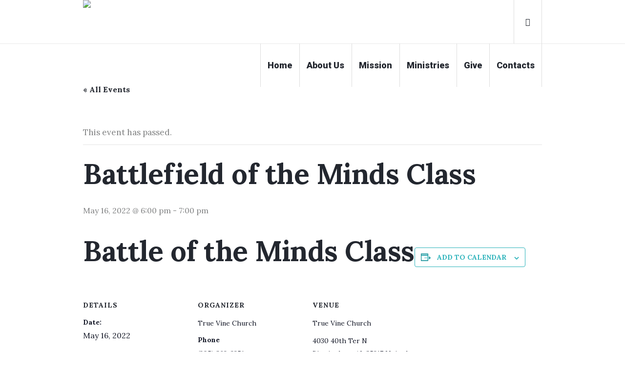

--- FILE ---
content_type: text/html; charset=UTF-8
request_url: https://truevineoutreach.org/event/battlefield-of-the-minds-class-59/
body_size: 19164
content:
<!DOCTYPE html>
<html lang="en-US" class="cmsmasters_html">
<head>
<meta charset="UTF-8" />
<meta name="viewport" content="width=device-width, initial-scale=1, maximum-scale=1" />
<meta name="format-detection" content="telephone=no" />
<link rel="profile" href="//gmpg.org/xfn/11" />
<link rel="pingback" href="https://truevineoutreach.org/xmlrpc.php" />
<title>Events for January 2026 &#8211; True Vine Evangelical Outreach Ministry</title>
<link rel='stylesheet' id='tribe-events-views-v2-bootstrap-datepicker-styles-css' href='https://truevineoutreach.org/wp-content/plugins/the-events-calendar/vendor/bootstrap-datepicker/css/bootstrap-datepicker.standalone.min.css?ver=6.15.14' type='text/css' media='all' />
<link rel='stylesheet' id='tec-variables-skeleton-css' href='https://truevineoutreach.org/wp-content/plugins/the-events-calendar/common/build/css/variables-skeleton.css?ver=6.10.1' type='text/css' media='all' />
<link rel='stylesheet' id='tribe-common-skeleton-style-css' href='https://truevineoutreach.org/wp-content/plugins/the-events-calendar/common/build/css/common-skeleton.css?ver=6.10.1' type='text/css' media='all' />
<link rel='stylesheet' id='tribe-tooltipster-css-css' href='https://truevineoutreach.org/wp-content/plugins/the-events-calendar/common/vendor/tooltipster/tooltipster.bundle.min.css?ver=6.10.1' type='text/css' media='all' />
<link rel='stylesheet' id='tribe-events-views-v2-skeleton-css' href='https://truevineoutreach.org/wp-content/plugins/the-events-calendar/build/css/views-skeleton.css?ver=6.15.14' type='text/css' media='all' />
<link rel='stylesheet' id='tec-variables-full-css' href='https://truevineoutreach.org/wp-content/plugins/the-events-calendar/common/build/css/variables-full.css?ver=6.10.1' type='text/css' media='all' />
<link rel='stylesheet' id='tribe-common-full-style-css' href='https://truevineoutreach.org/wp-content/plugins/the-events-calendar/common/build/css/common-full.css?ver=6.10.1' type='text/css' media='all' />
<link rel='stylesheet' id='tribe-events-views-v2-full-css' href='https://truevineoutreach.org/wp-content/plugins/the-events-calendar/build/css/views-full.css?ver=6.15.14' type='text/css' media='all' />
<link rel='stylesheet' id='tribe-events-views-v2-print-css' href='https://truevineoutreach.org/wp-content/plugins/the-events-calendar/build/css/views-print.css?ver=6.15.14' type='text/css' media='print' />
<meta name='robots' content='max-image-preview:large' />
<link rel='dns-prefetch' href='//fonts.googleapis.com' />
<link rel="alternate" type="application/rss+xml" title="True Vine Evangelical Outreach Ministry &raquo; Feed" href="https://truevineoutreach.org/feed/" />
<link rel="alternate" type="application/rss+xml" title="True Vine Evangelical Outreach Ministry &raquo; Comments Feed" href="https://truevineoutreach.org/comments/feed/" />
<link rel="alternate" type="text/calendar" title="True Vine Evangelical Outreach Ministry &raquo; iCal Feed" href="https://truevineoutreach.org/events/?ical=1" />
<link rel="alternate" title="oEmbed (JSON)" type="application/json+oembed" href="https://truevineoutreach.org/wp-json/oembed/1.0/embed?url=https%3A%2F%2Ftruevineoutreach.org%2Fevent%2Fbattlefield-of-the-minds-class-59%2F" />
<link rel="alternate" title="oEmbed (XML)" type="text/xml+oembed" href="https://truevineoutreach.org/wp-json/oembed/1.0/embed?url=https%3A%2F%2Ftruevineoutreach.org%2Fevent%2Fbattlefield-of-the-minds-class-59%2F&#038;format=xml" />
<style type="text/css">
.hasCountdown{text-shadow:transparent 0 1px 1px;overflow:hidden;padding:5px}
.countdown_rtl{direction:rtl}
.countdown_holding span{background-color:#ccc}
.countdown_row{clear:both;width:100%;text-align:center}
.countdown_show1 .countdown_section{width:98%}
.countdown_show2 .countdown_section{width:48%}
.countdown_show3 .countdown_section{width:32.5%}
.countdown_show4 .countdown_section{width:24.5%}
.countdown_show5 .countdown_section{width:19.5%}
.countdown_show6 .countdown_section{width:16.25%}
.countdown_show7 .countdown_section{width:14%}
.countdown_section{display:block;float:left;font-size:75%;text-align:center;margin:3px 0}
.countdown_amount{font-size:200%}
.countdown_descr{display:block;width:100%}
a.countdown_infolink{display:block;border-radius:10px;width:14px;height:13px;float:right;font-size:9px;line-height:13px;font-weight:700;text-align:center;position:relative;top:-15px;border:1px solid}
#countdown-preview{padding:10px}
</style>
<style id='wp-img-auto-sizes-contain-inline-css' type='text/css'>
img:is([sizes=auto i],[sizes^="auto," i]){contain-intrinsic-size:3000px 1500px}
/*# sourceURL=wp-img-auto-sizes-contain-inline-css */
</style>
<link rel='stylesheet' id='tribe-events-v2-single-skeleton-css' href='https://truevineoutreach.org/wp-content/plugins/the-events-calendar/build/css/tribe-events-single-skeleton.css?ver=6.15.14' type='text/css' media='all' />
<link rel='stylesheet' id='tribe-events-v2-single-skeleton-full-css' href='https://truevineoutreach.org/wp-content/plugins/the-events-calendar/build/css/tribe-events-single-full.css?ver=6.15.14' type='text/css' media='all' />
<style id='wp-emoji-styles-inline-css' type='text/css'>

	img.wp-smiley, img.emoji {
		display: inline !important;
		border: none !important;
		box-shadow: none !important;
		height: 1em !important;
		width: 1em !important;
		margin: 0 0.07em !important;
		vertical-align: -0.1em !important;
		background: none !important;
		padding: 0 !important;
	}
/*# sourceURL=wp-emoji-styles-inline-css */
</style>
<link rel='stylesheet' id='wp-block-library-css' href='https://truevineoutreach.org/wp-includes/css/dist/block-library/style.min.css?ver=6.9' type='text/css' media='all' />
<style id='global-styles-inline-css' type='text/css'>
:root{--wp--preset--aspect-ratio--square: 1;--wp--preset--aspect-ratio--4-3: 4/3;--wp--preset--aspect-ratio--3-4: 3/4;--wp--preset--aspect-ratio--3-2: 3/2;--wp--preset--aspect-ratio--2-3: 2/3;--wp--preset--aspect-ratio--16-9: 16/9;--wp--preset--aspect-ratio--9-16: 9/16;--wp--preset--color--black: #000000;--wp--preset--color--cyan-bluish-gray: #abb8c3;--wp--preset--color--white: #ffffff;--wp--preset--color--pale-pink: #f78da7;--wp--preset--color--vivid-red: #cf2e2e;--wp--preset--color--luminous-vivid-orange: #ff6900;--wp--preset--color--luminous-vivid-amber: #fcb900;--wp--preset--color--light-green-cyan: #7bdcb5;--wp--preset--color--vivid-green-cyan: #00d084;--wp--preset--color--pale-cyan-blue: #8ed1fc;--wp--preset--color--vivid-cyan-blue: #0693e3;--wp--preset--color--vivid-purple: #9b51e0;--wp--preset--color--color-1: #000000;--wp--preset--color--color-2: #ffffff;--wp--preset--color--color-3: #7f8081;--wp--preset--color--color-4: #2db3bb;--wp--preset--color--color-5: #b6b6b6;--wp--preset--color--color-6: #23272f;--wp--preset--color--color-7: #f6f6f6;--wp--preset--color--color-8: #eaeaea;--wp--preset--gradient--vivid-cyan-blue-to-vivid-purple: linear-gradient(135deg,rgb(6,147,227) 0%,rgb(155,81,224) 100%);--wp--preset--gradient--light-green-cyan-to-vivid-green-cyan: linear-gradient(135deg,rgb(122,220,180) 0%,rgb(0,208,130) 100%);--wp--preset--gradient--luminous-vivid-amber-to-luminous-vivid-orange: linear-gradient(135deg,rgb(252,185,0) 0%,rgb(255,105,0) 100%);--wp--preset--gradient--luminous-vivid-orange-to-vivid-red: linear-gradient(135deg,rgb(255,105,0) 0%,rgb(207,46,46) 100%);--wp--preset--gradient--very-light-gray-to-cyan-bluish-gray: linear-gradient(135deg,rgb(238,238,238) 0%,rgb(169,184,195) 100%);--wp--preset--gradient--cool-to-warm-spectrum: linear-gradient(135deg,rgb(74,234,220) 0%,rgb(151,120,209) 20%,rgb(207,42,186) 40%,rgb(238,44,130) 60%,rgb(251,105,98) 80%,rgb(254,248,76) 100%);--wp--preset--gradient--blush-light-purple: linear-gradient(135deg,rgb(255,206,236) 0%,rgb(152,150,240) 100%);--wp--preset--gradient--blush-bordeaux: linear-gradient(135deg,rgb(254,205,165) 0%,rgb(254,45,45) 50%,rgb(107,0,62) 100%);--wp--preset--gradient--luminous-dusk: linear-gradient(135deg,rgb(255,203,112) 0%,rgb(199,81,192) 50%,rgb(65,88,208) 100%);--wp--preset--gradient--pale-ocean: linear-gradient(135deg,rgb(255,245,203) 0%,rgb(182,227,212) 50%,rgb(51,167,181) 100%);--wp--preset--gradient--electric-grass: linear-gradient(135deg,rgb(202,248,128) 0%,rgb(113,206,126) 100%);--wp--preset--gradient--midnight: linear-gradient(135deg,rgb(2,3,129) 0%,rgb(40,116,252) 100%);--wp--preset--font-size--small: 13px;--wp--preset--font-size--medium: 20px;--wp--preset--font-size--large: 36px;--wp--preset--font-size--x-large: 42px;--wp--preset--spacing--20: 0.44rem;--wp--preset--spacing--30: 0.67rem;--wp--preset--spacing--40: 1rem;--wp--preset--spacing--50: 1.5rem;--wp--preset--spacing--60: 2.25rem;--wp--preset--spacing--70: 3.38rem;--wp--preset--spacing--80: 5.06rem;--wp--preset--shadow--natural: 6px 6px 9px rgba(0, 0, 0, 0.2);--wp--preset--shadow--deep: 12px 12px 50px rgba(0, 0, 0, 0.4);--wp--preset--shadow--sharp: 6px 6px 0px rgba(0, 0, 0, 0.2);--wp--preset--shadow--outlined: 6px 6px 0px -3px rgb(255, 255, 255), 6px 6px rgb(0, 0, 0);--wp--preset--shadow--crisp: 6px 6px 0px rgb(0, 0, 0);}:where(.is-layout-flex){gap: 0.5em;}:where(.is-layout-grid){gap: 0.5em;}body .is-layout-flex{display: flex;}.is-layout-flex{flex-wrap: wrap;align-items: center;}.is-layout-flex > :is(*, div){margin: 0;}body .is-layout-grid{display: grid;}.is-layout-grid > :is(*, div){margin: 0;}:where(.wp-block-columns.is-layout-flex){gap: 2em;}:where(.wp-block-columns.is-layout-grid){gap: 2em;}:where(.wp-block-post-template.is-layout-flex){gap: 1.25em;}:where(.wp-block-post-template.is-layout-grid){gap: 1.25em;}.has-black-color{color: var(--wp--preset--color--black) !important;}.has-cyan-bluish-gray-color{color: var(--wp--preset--color--cyan-bluish-gray) !important;}.has-white-color{color: var(--wp--preset--color--white) !important;}.has-pale-pink-color{color: var(--wp--preset--color--pale-pink) !important;}.has-vivid-red-color{color: var(--wp--preset--color--vivid-red) !important;}.has-luminous-vivid-orange-color{color: var(--wp--preset--color--luminous-vivid-orange) !important;}.has-luminous-vivid-amber-color{color: var(--wp--preset--color--luminous-vivid-amber) !important;}.has-light-green-cyan-color{color: var(--wp--preset--color--light-green-cyan) !important;}.has-vivid-green-cyan-color{color: var(--wp--preset--color--vivid-green-cyan) !important;}.has-pale-cyan-blue-color{color: var(--wp--preset--color--pale-cyan-blue) !important;}.has-vivid-cyan-blue-color{color: var(--wp--preset--color--vivid-cyan-blue) !important;}.has-vivid-purple-color{color: var(--wp--preset--color--vivid-purple) !important;}.has-black-background-color{background-color: var(--wp--preset--color--black) !important;}.has-cyan-bluish-gray-background-color{background-color: var(--wp--preset--color--cyan-bluish-gray) !important;}.has-white-background-color{background-color: var(--wp--preset--color--white) !important;}.has-pale-pink-background-color{background-color: var(--wp--preset--color--pale-pink) !important;}.has-vivid-red-background-color{background-color: var(--wp--preset--color--vivid-red) !important;}.has-luminous-vivid-orange-background-color{background-color: var(--wp--preset--color--luminous-vivid-orange) !important;}.has-luminous-vivid-amber-background-color{background-color: var(--wp--preset--color--luminous-vivid-amber) !important;}.has-light-green-cyan-background-color{background-color: var(--wp--preset--color--light-green-cyan) !important;}.has-vivid-green-cyan-background-color{background-color: var(--wp--preset--color--vivid-green-cyan) !important;}.has-pale-cyan-blue-background-color{background-color: var(--wp--preset--color--pale-cyan-blue) !important;}.has-vivid-cyan-blue-background-color{background-color: var(--wp--preset--color--vivid-cyan-blue) !important;}.has-vivid-purple-background-color{background-color: var(--wp--preset--color--vivid-purple) !important;}.has-black-border-color{border-color: var(--wp--preset--color--black) !important;}.has-cyan-bluish-gray-border-color{border-color: var(--wp--preset--color--cyan-bluish-gray) !important;}.has-white-border-color{border-color: var(--wp--preset--color--white) !important;}.has-pale-pink-border-color{border-color: var(--wp--preset--color--pale-pink) !important;}.has-vivid-red-border-color{border-color: var(--wp--preset--color--vivid-red) !important;}.has-luminous-vivid-orange-border-color{border-color: var(--wp--preset--color--luminous-vivid-orange) !important;}.has-luminous-vivid-amber-border-color{border-color: var(--wp--preset--color--luminous-vivid-amber) !important;}.has-light-green-cyan-border-color{border-color: var(--wp--preset--color--light-green-cyan) !important;}.has-vivid-green-cyan-border-color{border-color: var(--wp--preset--color--vivid-green-cyan) !important;}.has-pale-cyan-blue-border-color{border-color: var(--wp--preset--color--pale-cyan-blue) !important;}.has-vivid-cyan-blue-border-color{border-color: var(--wp--preset--color--vivid-cyan-blue) !important;}.has-vivid-purple-border-color{border-color: var(--wp--preset--color--vivid-purple) !important;}.has-vivid-cyan-blue-to-vivid-purple-gradient-background{background: var(--wp--preset--gradient--vivid-cyan-blue-to-vivid-purple) !important;}.has-light-green-cyan-to-vivid-green-cyan-gradient-background{background: var(--wp--preset--gradient--light-green-cyan-to-vivid-green-cyan) !important;}.has-luminous-vivid-amber-to-luminous-vivid-orange-gradient-background{background: var(--wp--preset--gradient--luminous-vivid-amber-to-luminous-vivid-orange) !important;}.has-luminous-vivid-orange-to-vivid-red-gradient-background{background: var(--wp--preset--gradient--luminous-vivid-orange-to-vivid-red) !important;}.has-very-light-gray-to-cyan-bluish-gray-gradient-background{background: var(--wp--preset--gradient--very-light-gray-to-cyan-bluish-gray) !important;}.has-cool-to-warm-spectrum-gradient-background{background: var(--wp--preset--gradient--cool-to-warm-spectrum) !important;}.has-blush-light-purple-gradient-background{background: var(--wp--preset--gradient--blush-light-purple) !important;}.has-blush-bordeaux-gradient-background{background: var(--wp--preset--gradient--blush-bordeaux) !important;}.has-luminous-dusk-gradient-background{background: var(--wp--preset--gradient--luminous-dusk) !important;}.has-pale-ocean-gradient-background{background: var(--wp--preset--gradient--pale-ocean) !important;}.has-electric-grass-gradient-background{background: var(--wp--preset--gradient--electric-grass) !important;}.has-midnight-gradient-background{background: var(--wp--preset--gradient--midnight) !important;}.has-small-font-size{font-size: var(--wp--preset--font-size--small) !important;}.has-medium-font-size{font-size: var(--wp--preset--font-size--medium) !important;}.has-large-font-size{font-size: var(--wp--preset--font-size--large) !important;}.has-x-large-font-size{font-size: var(--wp--preset--font-size--x-large) !important;}
/*# sourceURL=global-styles-inline-css */
</style>

<style id='classic-theme-styles-inline-css' type='text/css'>
/*! This file is auto-generated */
.wp-block-button__link{color:#fff;background-color:#32373c;border-radius:9999px;box-shadow:none;text-decoration:none;padding:calc(.667em + 2px) calc(1.333em + 2px);font-size:1.125em}.wp-block-file__button{background:#32373c;color:#fff;text-decoration:none}
/*# sourceURL=/wp-includes/css/classic-themes.min.css */
</style>
<link rel='stylesheet' id='contact-form-7-css' href='https://truevineoutreach.org/wp-content/plugins/contact-form-7/includes/css/styles.css?ver=6.1.4' type='text/css' media='all' />
<link rel='stylesheet' id='my-church-theme-style-css' href='https://truevineoutreach.org/wp-content/themes/my-church/style.css?ver=1.0.0' type='text/css' media='screen, print' />
<link rel='stylesheet' id='my-church-style-css' href='https://truevineoutreach.org/wp-content/themes/my-church/theme-framework/theme-style/css/style.css?ver=1.0.0' type='text/css' media='screen, print' />
<style id='my-church-style-inline-css' type='text/css'>

	.header_mid .header_mid_inner .logo_wrap {
		width : 384px;
	}

	.header_mid_inner .logo img.logo_retina {
		width : 192px;
	}


			.headline_color {
				background-color:#23272f;
			}
			
		.headline_aligner, 
		.cmsmasters_breadcrumbs_aligner {
			min-height:345px;
		}
		

	.header_top {
		height : 32px;
	}
	
	.header_mid {
		height : 90px;
	}
	
	.header_bot {
		height : 60px;
	}
	
	#page.cmsmasters_heading_after_header #middle, 
	#page.cmsmasters_heading_under_header #middle .headline .headline_outer {
		padding-top : 90px;
	}
	
	#page.cmsmasters_heading_after_header.enable_header_top #middle, 
	#page.cmsmasters_heading_under_header.enable_header_top #middle .headline .headline_outer {
		padding-top : 122px;
	}
	
	#page.cmsmasters_heading_after_header.enable_header_bottom #middle, 
	#page.cmsmasters_heading_under_header.enable_header_bottom #middle .headline .headline_outer {
		padding-top : 150px;
	}
	
	#page.cmsmasters_heading_after_header.enable_header_top.enable_header_bottom #middle, 
	#page.cmsmasters_heading_under_header.enable_header_top.enable_header_bottom #middle .headline .headline_outer {
		padding-top : 182px;
	}
	
	@media only screen and (max-width: 1024px) {
		.header_top,
		.header_mid,
		.header_bot {
			height : auto;
		}
		
		.header_mid .header_mid_inner > div {
			height : 90px;
		}
		
		.header_bot .header_bot_inner > div {
			height : 60px;
		}
		
		#page.cmsmasters_heading_after_header #middle, 
		#page.cmsmasters_heading_under_header #middle .headline .headline_outer, 
		#page.cmsmasters_heading_after_header.enable_header_top #middle, 
		#page.cmsmasters_heading_under_header.enable_header_top #middle .headline .headline_outer, 
		#page.cmsmasters_heading_after_header.enable_header_bottom #middle, 
		#page.cmsmasters_heading_under_header.enable_header_bottom #middle .headline .headline_outer, 
		#page.cmsmasters_heading_after_header.enable_header_top.enable_header_bottom #middle, 
		#page.cmsmasters_heading_under_header.enable_header_top.enable_header_bottom #middle .headline .headline_outer {
			padding-top : 0 !important;
		}
	}
	
	@media only screen and (max-width: 768px) {
		.header_mid .header_mid_inner > div, 
		.header_bot .header_bot_inner > div {
			height:auto;
		}
	}
.cmsmasters_homepage_slider {
    overflow: hidden;
}
/* Forms */
#page .cmsmasters-form-builder textarea {
    min-height: 100px;
    height: 100px;
    overflow: hidden;
}
#page .cmsmasters_custom_give_form .wpcf7-form > p {
    max-width: 100%;
    width: 465px;
}
#page .cmsmasters_custom_give_form .wpcf7-form input[type="submit"] {
    margin-top: 20px;
}
/* Mailpoet */
.widget_wysija_homepage .wysija-paragraph .formError {
    left: auto !important;
    right: 0 !important;
}
.widget_wysija_homepage .widget_wysija {
    text-align: right;
    padding: 0;
}
.widget_wysija .wysija-paragraph {
    float: left;
}
.widget_wysija .widget_wysija_cont {
    display: inline-block;
}
.widget_wysija .widgettitle {
    display: none;
}
#page .widget_wysija .wysija-paragraph input {
    height: 56px;
    padding: 0px 22px !important;
    background-color: #393d44;
    border-color: #5a5d63;
    margin: 0 -1px 0 0;
}
#page .widget_wysija .wysija-paragraph input:focus {
    border-color: #feea8c;
}
.widget_wysija .wysija-submit {
    border: 0px;
    line-height: 56px;
    color: #23272f;
    background-color: #feea8c;
    float: left;
}
/* Adaptive */
@media only screen and (min-width: 1440px) {
    .widget_wysija .wysija-paragraph {
        width: 450px;
        max-width: 100%;
    }
    .widget_wysija .wysija-submit {
        width: 200px;
        max-width: 100%;
    }
}
@media only screen and (max-width: 1024px) {
    #page .cmsmasters_homepage_quotes .featured_block_inner {
        width: 100%;
    }
    .widget_wysija .wysija-submit {
        padding: 0 15px;
    }
}
@media only screen and (max-width: 768px) {
    .widget_wysija_homepage .widget_wysija {
        text-align: center;
    }
    .widget_wysija .wysija-submit {
        padding: 0 35px;
    }
    .widget_wysija .widget_wysija_cont {
        display: block;
    }
    .widget_wysija .wysija-paragraph {
        width: 100%;
    }
    .widget_wysija .wysija-submit {
        float: none;
    }
    #page .сmsmasters_heading_center_tablet {
        text-align: center;
    }
}
@media only screen and (min-width: 1024px) and (max-width: 1300px) {
    .cmsmasters_homepage_fb_puzzle .cmsmasters_column.one_half {
        width: 100%;
    }
    .cmsmasters_homepage_fb_puzzle .cmsmasters_column.one_fourth {
        width: 50%;
    }
}
/* Instagram */
@media only screen and (min-width: 640px) and (max-width: 1024px) {
    #page #sb_instagram.sbi_col_3 #sbi_images .sbi_item,
    #page #sb_instagram.sbi_col_4 #sbi_images .sbi_item,
    #page #sb_instagram.sbi_col_5 #sbi_images .sbi_item,
    #page #sb_instagram.sbi_col_6 #sbi_images .sbi_item {
        width: 50%;
    }
}
/*# sourceURL=my-church-style-inline-css */
</style>
<link rel='stylesheet' id='my-church-adaptive-css' href='https://truevineoutreach.org/wp-content/themes/my-church/theme-framework/theme-style/css/adaptive.css?ver=1.0.0' type='text/css' media='screen, print' />
<link rel='stylesheet' id='my-church-retina-css' href='https://truevineoutreach.org/wp-content/themes/my-church/theme-framework/theme-style/css/retina.css?ver=1.0.0' type='text/css' media='screen' />
<link rel='stylesheet' id='my-church-icons-css' href='https://truevineoutreach.org/wp-content/themes/my-church/css/fontello.css?ver=1.0.0' type='text/css' media='screen' />
<link rel='stylesheet' id='my-church-icons-custom-css' href='https://truevineoutreach.org/wp-content/themes/my-church/theme-vars/theme-style/css/fontello-custom.css?ver=1.0.0' type='text/css' media='screen' />
<link rel='stylesheet' id='animate-css' href='https://truevineoutreach.org/wp-content/themes/my-church/css/animate.css?ver=1.0.0' type='text/css' media='screen' />
<link rel='stylesheet' id='ilightbox-css' href='https://truevineoutreach.org/wp-content/themes/my-church/css/ilightbox.css?ver=2.2.0' type='text/css' media='screen' />
<link rel='stylesheet' id='ilightbox-skin-dark-css' href='https://truevineoutreach.org/wp-content/themes/my-church/css/ilightbox-skins/dark-skin.css?ver=2.2.0' type='text/css' media='screen' />
<link rel='stylesheet' id='my-church-fonts-schemes-css' href='https://truevineoutreach.org/wp-content/uploads/cmsmasters_styles/my-church.css?ver=1.0.0' type='text/css' media='screen' />
<link rel='stylesheet' id='google-fonts-css' href='//fonts.googleapis.com/css?family=Lora%3A400%2C400italic%2C700%2C700italic%7CRoboto%3A100%2C100italic%2C300%2C300italic%2C400%2C400italic%2C500%2C500italic%2C700%2C700italic%2C900%2C900italic&#038;ver=6.9' type='text/css' media='all' />
<link rel='stylesheet' id='my-church-gutenberg-frontend-style-css' href='https://truevineoutreach.org/wp-content/themes/my-church/gutenberg/cmsmasters-framework/theme-style/css/frontend-style.css?ver=1.0.0' type='text/css' media='screen' />
<link rel='stylesheet' id='my-church-donations-style-css' href='https://truevineoutreach.org/wp-content/themes/my-church/cmsmasters-donations/cmsmasters-framework/theme-style/css/plugin-style.css?ver=1.0.0' type='text/css' media='screen' />
<link rel='stylesheet' id='my-church-donations-adaptive-css' href='https://truevineoutreach.org/wp-content/themes/my-church/cmsmasters-donations/cmsmasters-framework/theme-style/css/plugin-adaptive.css?ver=1.0.0' type='text/css' media='screen' />
<link rel='stylesheet' id='my-church-sermons-style-css' href='https://truevineoutreach.org/wp-content/themes/my-church/cmsmasters-sermons/cmsmasters-framework/theme-style/css/plugin-style.css?ver=1.0.0' type='text/css' media='screen' />
<link rel='stylesheet' id='my-church-sermons-adaptive-css' href='https://truevineoutreach.org/wp-content/themes/my-church/cmsmasters-sermons/cmsmasters-framework/theme-style/css/plugin-adaptive.css?ver=1.0.0' type='text/css' media='screen' />
<link rel='stylesheet' id='my-church-tribe-events-v2-style-css' href='https://truevineoutreach.org/wp-content/themes/my-church/tribe-events/cmsmasters-framework/theme-style/css/plugin-v2-style.css?ver=1.0.0' type='text/css' media='screen' />
<script type="text/javascript" src="https://truevineoutreach.org/wp-includes/js/jquery/jquery.min.js?ver=3.7.1" id="jquery-core-js"></script>
<script type="text/javascript" src="https://truevineoutreach.org/wp-includes/js/jquery/jquery-migrate.min.js?ver=3.4.1" id="jquery-migrate-js"></script>
<script type="text/javascript" src="https://truevineoutreach.org/wp-content/plugins/the-events-calendar/common/build/js/tribe-common.js?ver=9c44e11f3503a33e9540" id="tribe-common-js"></script>
<script type="text/javascript" src="https://truevineoutreach.org/wp-content/plugins/the-events-calendar/build/js/views/breakpoints.js?ver=4208de2df2852e0b91ec" id="tribe-events-views-v2-breakpoints-js"></script>
<script type="text/javascript" src="//truevineoutreach.org/wp-content/plugins/revslider/sr6/assets/js/rbtools.min.js?ver=6.7.38" async id="tp-tools-js"></script>
<script type="text/javascript" src="//truevineoutreach.org/wp-content/plugins/revslider/sr6/assets/js/rs6.min.js?ver=6.7.38" async id="revmin-js"></script>
<script type="text/javascript" src="https://truevineoutreach.org/wp-content/themes/my-church/js/debounced-resize.min.js?ver=1.0.0" id="debounced-resize-js"></script>
<script type="text/javascript" src="https://truevineoutreach.org/wp-content/themes/my-church/js/modernizr.min.js?ver=1.0.0" id="modernizr-js"></script>
<script type="text/javascript" src="https://truevineoutreach.org/wp-content/themes/my-church/js/respond.min.js?ver=1.0.0" id="respond-js"></script>
<script type="text/javascript" src="https://truevineoutreach.org/wp-content/themes/my-church/js/jquery.iLightBox.min.js?ver=2.2.0" id="iLightBox-js"></script>
<link rel="https://api.w.org/" href="https://truevineoutreach.org/wp-json/" /><link rel="alternate" title="JSON" type="application/json" href="https://truevineoutreach.org/wp-json/wp/v2/tribe_events/15035" /><link rel="EditURI" type="application/rsd+xml" title="RSD" href="https://truevineoutreach.org/xmlrpc.php?rsd" />
<meta name="generator" content="WordPress 6.9" />
<link rel="canonical" href="https://truevineoutreach.org/event/battlefield-of-the-minds-class-59/" />
<link rel='shortlink' href='https://truevineoutreach.org/?p=15035' />
<meta name="tec-api-version" content="v1"><meta name="tec-api-origin" content="https://truevineoutreach.org"><link rel="alternate" href="https://truevineoutreach.org/wp-json/tribe/events/v1/events/15035" /><script type="application/ld+json">
[{"@context":"http://schema.org","@type":"Event","name":"Battlefield of the Minds Class","description":"&lt;p&gt;Battle of the Minds Class&lt;/p&gt;\\n","url":"https://truevineoutreach.org/event/battlefield-of-the-minds-class-59/","eventAttendanceMode":"https://schema.org/OfflineEventAttendanceMode","eventStatus":"https://schema.org/EventScheduled","startDate":"2022-05-16T18:00:00-05:00","endDate":"2022-05-16T19:00:00-05:00","location":{"@type":"Place","name":"True Vine Church","description":"","url":"","address":{"@type":"PostalAddress","streetAddress":"4030 40th Ter N","addressLocality":"Birmingham","addressRegion":"AL","postalCode":"35217","addressCountry":"United States"},"telephone":"(205) 862-2251","sameAs":"https://truevineoutreach.org"},"organizer":{"@type":"Person","name":"True Vine Church","description":"","url":"https://truevineoutreach.org","telephone":"(205) 862-2251","email":"tru&#101;&#118;i&#110;&#101;ou&#116;&#114;&#101;ac&#104;24&#64;yahoo&#46;com","sameAs":"https://truevineoutreach.org"},"performer":"Organization"}]
</script><meta name="generator" content="Powered by Slider Revolution 6.7.38 - responsive, Mobile-Friendly Slider Plugin for WordPress with comfortable drag and drop interface." />
<script>function setREVStartSize(e){
			//window.requestAnimationFrame(function() {
				window.RSIW = window.RSIW===undefined ? window.innerWidth : window.RSIW;
				window.RSIH = window.RSIH===undefined ? window.innerHeight : window.RSIH;
				try {
					var pw = document.getElementById(e.c).parentNode.offsetWidth,
						newh;
					pw = pw===0 || isNaN(pw) || (e.l=="fullwidth" || e.layout=="fullwidth") ? window.RSIW : pw;
					e.tabw = e.tabw===undefined ? 0 : parseInt(e.tabw);
					e.thumbw = e.thumbw===undefined ? 0 : parseInt(e.thumbw);
					e.tabh = e.tabh===undefined ? 0 : parseInt(e.tabh);
					e.thumbh = e.thumbh===undefined ? 0 : parseInt(e.thumbh);
					e.tabhide = e.tabhide===undefined ? 0 : parseInt(e.tabhide);
					e.thumbhide = e.thumbhide===undefined ? 0 : parseInt(e.thumbhide);
					e.mh = e.mh===undefined || e.mh=="" || e.mh==="auto" ? 0 : parseInt(e.mh,0);
					if(e.layout==="fullscreen" || e.l==="fullscreen")
						newh = Math.max(e.mh,window.RSIH);
					else{
						e.gw = Array.isArray(e.gw) ? e.gw : [e.gw];
						for (var i in e.rl) if (e.gw[i]===undefined || e.gw[i]===0) e.gw[i] = e.gw[i-1];
						e.gh = e.el===undefined || e.el==="" || (Array.isArray(e.el) && e.el.length==0)? e.gh : e.el;
						e.gh = Array.isArray(e.gh) ? e.gh : [e.gh];
						for (var i in e.rl) if (e.gh[i]===undefined || e.gh[i]===0) e.gh[i] = e.gh[i-1];
											
						var nl = new Array(e.rl.length),
							ix = 0,
							sl;
						e.tabw = e.tabhide>=pw ? 0 : e.tabw;
						e.thumbw = e.thumbhide>=pw ? 0 : e.thumbw;
						e.tabh = e.tabhide>=pw ? 0 : e.tabh;
						e.thumbh = e.thumbhide>=pw ? 0 : e.thumbh;
						for (var i in e.rl) nl[i] = e.rl[i]<window.RSIW ? 0 : e.rl[i];
						sl = nl[0];
						for (var i in nl) if (sl>nl[i] && nl[i]>0) { sl = nl[i]; ix=i;}
						var m = pw>(e.gw[ix]+e.tabw+e.thumbw) ? 1 : (pw-(e.tabw+e.thumbw)) / (e.gw[ix]);
						newh =  (e.gh[ix] * m) + (e.tabh + e.thumbh);
					}
					var el = document.getElementById(e.c);
					if (el!==null && el) el.style.height = newh+"px";
					el = document.getElementById(e.c+"_wrapper");
					if (el!==null && el) {
						el.style.height = newh+"px";
						el.style.display = "block";
					}
				} catch(e){
					console.log("Failure at Presize of Slider:" + e)
				}
			//});
		  };</script>
		<style type="text/css" id="wp-custom-css">
			
a.countdown_infolink {display:none;}
.darkg1{
  position: absolute;
  content:" ";
  top:0;
  left:0;
  width:100%;
  height:100%;
  display: block;
  z-index:0;
  background-color: rgba(255,0,0,0.5);
}

.firstcharacter {
  color: #2db3bb;
  float: left;
  font-family: Georgia;
  font-size: 75px;
  line-height: 60px;
  padding-top: 4px;
  padding-right: 8px;
  padding-left: 3px;
}

.cmsmasters_sidebar.sidebar_layout_11 .tribe-events-list-widget .cmsmasters_events_more {display:none;}

table.tribe-events-calendar tbody td div[id*=tribe-events-daynum-] {
	color:#b6b6b6;
	
}

table.tribe-events-calendar tbody td div[id*=tribe-events-daynum-] a {
	color:#504a4a;
}
		</style>
		<link rel='stylesheet' id='rs-plugin-settings-css' href='//truevineoutreach.org/wp-content/plugins/revslider/sr6/assets/css/rs6.css?ver=6.7.38' type='text/css' media='all' />
<style id='rs-plugin-settings-inline-css' type='text/css'>
#rs-demo-id {}
/*# sourceURL=rs-plugin-settings-inline-css */
</style>
</head>
<body class="wp-singular tribe_events-template-default single single-tribe_events postid-15035 wp-theme-my-church tribe-events-page-template tribe-no-js tribe-filter-live events-single tribe-events-style-full tribe-events-style-theme">

<div class="cmsmasters_header_search_form">
			<span class="cmsmasters_header_search_form_close cmsmasters_theme_icon_cancel"></span><form method="get" action="https://truevineoutreach.org/">
			<div class="cmsmasters_header_search_form_field">
				<button type="submit" class="cmsmasters_theme_icon_search"></button>
				<input type="search" name="s" placeholder="Enter Keywords" value="" />
			</div>
		</form></div>
<!-- Start Page -->
<div id="page" class="chrome_only cmsmasters_liquid fixed_header cmsmasters_heading_after_header cmsmasters_tribe_events_views_v2 cmsmasters_tribe_events_style_mode_skeleton hfeed site">

<!-- Start Main -->
<div id="main">

<!-- Start Header -->
<header id="header">
	<div class="header_mid" data-height="90"><div class="header_mid_outer"><div class="header_mid_inner"><div class="logo_wrap"><a href="https://truevineoutreach.org/" title="True Vine Evangelical Outreach Ministry" class="logo">
	<img src="https://truevineoutreach.org/wp-content/uploads/2020/09/truevinelogo.png" alt="True Vine Evangelical Outreach Ministry" /><img class="logo_retina" src="https://truevineoutreach.org/wp-content/uploads/2020/09/truevinelogo.png" alt="True Vine Evangelical Outreach Ministry" width="192" height="35" /></a>
</div><div class="mid_search_but_wrap"><a href="javascript:void(0)" class="mid_search_but cmsmasters_header_search_but cmsmasters_theme_icon_search"></a></div><div class="resp_mid_nav_wrap"><div class="resp_mid_nav_outer"><a class="responsive_nav resp_mid_nav" href="javascript:void(0)"><span></span></a></div></div><!-- Start Navigation --><div class="mid_nav_wrap"><nav><div class="menu-truevine-container"><ul id="navigation" class="mid_nav navigation"><li id="menu-item-13992" class="menu-item menu-item-type-post_type menu-item-object-page menu-item-home menu-item-13992 menu-item-depth-0"><a href="https://truevineoutreach.org/"><span class="nav_item_wrap"><span class="nav_title">Home</span></span></a></li>
<li id="menu-item-13993" class="menu-item menu-item-type-post_type menu-item-object-page menu-item-13993 menu-item-depth-0"><a href="https://truevineoutreach.org/about-us/"><span class="nav_item_wrap"><span class="nav_title">About Us</span></span></a></li>
<li id="menu-item-13990" class="menu-item menu-item-type-post_type menu-item-object-page menu-item-13990 menu-item-depth-0"><a href="https://truevineoutreach.org/mission/"><span class="nav_item_wrap"><span class="nav_title">Mission</span></span></a></li>
<li id="menu-item-13991" class="menu-item menu-item-type-post_type menu-item-object-page menu-item-13991 menu-item-depth-0"><a href="https://truevineoutreach.org/ministries-2/"><span class="nav_item_wrap"><span class="nav_title">Ministries</span></span></a></li>
<li id="menu-item-13994" class="menu-item menu-item-type-post_type menu-item-object-page menu-item-13994 menu-item-depth-0"><a href="https://truevineoutreach.org/give/"><span class="nav_item_wrap"><span class="nav_title">Give</span></span></a></li>
<li id="menu-item-13995" class="menu-item menu-item-type-post_type menu-item-object-page menu-item-13995 menu-item-depth-0"><a href="https://truevineoutreach.org/contacts/"><span class="nav_item_wrap"><span class="nav_title">Contacts</span></span></a></li>
</ul></div></nav></div><!-- Finish Navigation --></div></div></div></header>
<!-- Finish Header -->


<!-- Start Middle -->
<div id="middle">
<div class="headline cmsmasters_color_scheme_first">
				<div class="headline_outer cmsmasters_headline_disabled">
					<div class="headline_color"></div></div>
			</div><div class="middle_inner">
<div class="content_wrap fullwidth">

<!-- Start Content -->
<div class="middle_content entry">
	<section id="tribe-events-pg-template" class="tribe-events-pg-template" role="main"><div class="tribe-events-before-html"></div><span class="tribe-events-ajax-loading"><img class="tribe-events-spinner-medium" src="https://truevineoutreach.org/wp-content/plugins/the-events-calendar/src/resources/images/tribe-loading.gif" alt="Loading Events" /></span>
<div id="tribe-events-content" class="tribe-events-single">

	<p class="tribe-events-back">
		<a href="https://truevineoutreach.org/events/"> &laquo; All Events</a>
	</p>

	<!-- Notices -->
	<div class="tribe-events-notices"><ul><li>This event has passed.</li></ul></div>
	<h1 class="tribe-events-single-event-title">Battlefield of the Minds Class</h1>
	<div class="tribe-events-schedule tribe-clearfix">
		<div><span class="tribe-event-date-start">May 16, 2022 @ 6:00 pm</span> - <span class="tribe-event-time">7:00 pm</span></div>			</div>

	<!-- Event header -->
	<div id="tribe-events-header"  data-title="Battlefield of the Minds Class &#8211; True Vine Evangelical Outreach Ministry" data-viewtitle="Battlefield of the Minds Class" data-mobilebreak="">
		<!-- Navigation -->
		<nav class="tribe-events-nav-pagination" aria-label="Event Navigation">
			<ul class="tribe-events-sub-nav">
				<li class="tribe-events-nav-previous"><a class="cmsmasters_prev_post" href="https://truevineoutreach.org/event/worship-service-59/"><span>&laquo;</span> Worship Service</a></li>
				<li class="tribe-events-nav-next"><a class="cmsmasters_next_post" href="https://truevineoutreach.org/event/food-distribution-30/">Food Distribution <span>&raquo;</span></a></li>
			</ul>
			<!-- .tribe-events-sub-nav -->
		</nav>
	</div>
	<!-- #tribe-events-header -->

			<div id="post-15035" class="post-15035 tribe_events type-tribe_events status-publish hentry tribe_events_cat-battlefield-of-the-minds-class cat_battlefield-of-the-minds-class">
			<!-- Event featured image, but exclude link -->
			
			<!-- Event content -->
						<div class="tribe-events-single-event-description tribe-events-content">
				<h1>Battle of the Minds Class</h1>
			</div>
			<!-- .tribe-events-single-event-description -->
			<div class="tribe-events tribe-common">
	<div class="tribe-events-c-subscribe-dropdown__container">
		<div class="tribe-events-c-subscribe-dropdown">
			<div class="tribe-common-c-btn-border tribe-events-c-subscribe-dropdown__button">
				<svg
	 class="tribe-common-c-svgicon tribe-common-c-svgicon--cal-export tribe-events-c-subscribe-dropdown__export-icon" 	aria-hidden="true"
	viewBox="0 0 23 17"
	xmlns="http://www.w3.org/2000/svg"
>
	<path fill-rule="evenodd" clip-rule="evenodd" d="M.128.896V16.13c0 .211.145.383.323.383h15.354c.179 0 .323-.172.323-.383V.896c0-.212-.144-.383-.323-.383H.451C.273.513.128.684.128.896Zm16 6.742h-.901V4.679H1.009v10.729h14.218v-3.336h.901V7.638ZM1.01 1.614h14.218v2.058H1.009V1.614Z" />
	<path d="M20.5 9.846H8.312M18.524 6.953l2.89 2.909-2.855 2.855" stroke-width="1.2" stroke-linecap="round" stroke-linejoin="round"/>
</svg>
				<button
					class="tribe-events-c-subscribe-dropdown__button-text"
					aria-expanded="false"
					aria-controls="tribe-events-subscribe-dropdown-content"
					aria-label="View links to add events to your calendar"
				>
					Add to calendar				</button>
				<svg
	 class="tribe-common-c-svgicon tribe-common-c-svgicon--caret-down tribe-events-c-subscribe-dropdown__button-icon" 	aria-hidden="true"
	viewBox="0 0 10 7"
	xmlns="http://www.w3.org/2000/svg"
>
	<path fill-rule="evenodd" clip-rule="evenodd" d="M1.008.609L5 4.6 8.992.61l.958.958L5 6.517.05 1.566l.958-.958z" class="tribe-common-c-svgicon__svg-fill"/>
</svg>
			</div>
			<div id="tribe-events-subscribe-dropdown-content" class="tribe-events-c-subscribe-dropdown__content">
				<ul class="tribe-events-c-subscribe-dropdown__list">
											
<li class="tribe-events-c-subscribe-dropdown__list-item tribe-events-c-subscribe-dropdown__list-item--gcal">
	<a
		href="https://www.google.com/calendar/event?action=TEMPLATE&#038;dates=20220516T180000/20220516T190000&#038;text=Battlefield%20of%20the%20Minds%20Class&#038;details=%3Ch1%3EBattle+of+the+Minds+Class%3C%2Fh1%3E&#038;location=True%20Vine%20Church,%204030%2040th%20Ter%20N,%20Birmingham,%20AL,%2035217,%20United%20States&#038;trp=false&#038;ctz=America/Chicago&#038;sprop=website:https://truevineoutreach.org"
		class="tribe-events-c-subscribe-dropdown__list-item-link"
		target="_blank"
		rel="noopener noreferrer nofollow noindex"
	>
		Google Calendar	</a>
</li>
											
<li class="tribe-events-c-subscribe-dropdown__list-item tribe-events-c-subscribe-dropdown__list-item--ical">
	<a
		href="webcal://truevineoutreach.org/event/battlefield-of-the-minds-class-59/?ical=1"
		class="tribe-events-c-subscribe-dropdown__list-item-link"
		target="_blank"
		rel="noopener noreferrer nofollow noindex"
	>
		iCalendar	</a>
</li>
											
<li class="tribe-events-c-subscribe-dropdown__list-item tribe-events-c-subscribe-dropdown__list-item--outlook-365">
	<a
		href="https://outlook.office.com/owa/?path=/calendar/action/compose&#038;rrv=addevent&#038;startdt=2022-05-16T18%3A00%3A00-05%3A00&#038;enddt=2022-05-16T19%3A00%3A00-05%3A00&#038;location=True%20Vine%20Church,%204030%2040th%20Ter%20N,%20Birmingham,%20AL,%2035217,%20United%20States&#038;subject=Battlefield%20of%20the%20Minds%20Class&#038;body=Battle%20of%20the%20Minds%20Class"
		class="tribe-events-c-subscribe-dropdown__list-item-link"
		target="_blank"
		rel="noopener noreferrer nofollow noindex"
	>
		Outlook 365	</a>
</li>
											
<li class="tribe-events-c-subscribe-dropdown__list-item tribe-events-c-subscribe-dropdown__list-item--outlook-live">
	<a
		href="https://outlook.live.com/owa/?path=/calendar/action/compose&#038;rrv=addevent&#038;startdt=2022-05-16T18%3A00%3A00-05%3A00&#038;enddt=2022-05-16T19%3A00%3A00-05%3A00&#038;location=True%20Vine%20Church,%204030%2040th%20Ter%20N,%20Birmingham,%20AL,%2035217,%20United%20States&#038;subject=Battlefield%20of%20the%20Minds%20Class&#038;body=Battle%20of%20the%20Minds%20Class"
		class="tribe-events-c-subscribe-dropdown__list-item-link"
		target="_blank"
		rel="noopener noreferrer nofollow noindex"
	>
		Outlook Live	</a>
</li>
									</ul>
			</div>
		</div>
	</div>
</div>

			<!-- Event meta -->
						
	<div class="tribe-events-single-section tribe-events-event-meta primary tribe-clearfix">


<div class="tribe-events-meta-group tribe-events-meta-group-details">
	<h2 class="tribe-events-single-section-title"> Details </h2>
	<ul class="tribe-events-meta-list">

		
			<li class="tribe-events-meta-item">
				<span class="tribe-events-start-date-label tribe-events-meta-label">Date:</span>
				<span class="tribe-events-meta-value">
					<abbr class="tribe-events-abbr tribe-events-start-date published dtstart" title="2022-05-16"> May 16, 2022 </abbr>
				</span>
			</li>

			<li class="tribe-events-meta-item">
				<span class="tribe-events-start-time-label tribe-events-meta-label">Time:</span>
				<span class="tribe-events-meta-value">
					<div class="tribe-events-abbr tribe-events-start-time published dtstart" title="2022-05-16">
						6:00 pm - 7:00 pm											</div>
				</span>
			</li>

		
		
		
		<li class="tribe-events-meta-item"><span class="tribe-events-event-categories-label tribe-events-meta-label">Event Category:</span> <span class="tribe-events-event-categories tribe-events-meta-value"><a href="https://truevineoutreach.org/events/category/battlefield-of-the-minds-class/" rel="tag">Battlefield of the Minds Class</a></span></li>
		
		
			</ul>
</div>

<div class="tribe-events-meta-group tribe-events-meta-group-organizer">
	<h2 class="tribe-events-single-section-title">Organizer</h2>
	<ul class="tribe-events-meta-list">
					<li class="tribe-events-meta-item tribe-organizer">
				True Vine Church			</li>
							<li class="tribe-events-meta-item">
					<span class="tribe-organizer-tel-label tribe-events-meta-label">
						Phone					</span>
					<span class="tribe-organizer-tel tribe-events-meta-value">
						(205) 862-2251					</span>
				</li>
								<li class="tribe-events-meta-item">
					<span class="tribe-organizer-email-label tribe-events-meta-label">
						Email					</span>
					<span class="tribe-organizer-email tribe-events-meta-value">
						&#116;&#114;&#117;e&#118;ine&#111;&#117;&#116;&#114;each&#050;&#052;&#064;y&#097;h&#111;o&#046;&#099;o&#109;					</span>
				</li>
								<li class="tribe-events-meta-item">
										<span class="tribe-organizer-url tribe-events-meta-value">
						<a href="https://truevineoutreach.org" target="_self" rel="external">View Organizer Website</a>					</span>
				</li>
					</ul>
</div>

	</div>


			<div class="tribe-events-single-section tribe-events-event-meta secondary tribe-clearfix">
		
<div class="tribe-events-meta-group tribe-events-meta-group-venue">
	<h2 class="tribe-events-single-section-title"> Venue </h2>
	<ul class="tribe-events-meta-list">
				<li class="tribe-events-meta-item tribe-venue"> True Vine Church </li>

									<li class="tribe-events-meta-item tribe-venue-location">
					<address class="tribe-events-address">
						<span class="tribe-address">

<span class="tribe-street-address">4030 40th Ter N</span>
	
		<br>
		<span class="tribe-locality">Birmingham</span><span class="tribe-delimiter">,</span>

	<abbr class="tribe-region tribe-events-abbr" title="Alabama">AL</abbr>

	<span class="tribe-postal-code">35217</span>

	<span class="tribe-country-name">United States</span>

</span>

													<a class="tribe-events-gmap" href="https://maps.google.com/maps?f=q&#038;source=s_q&#038;hl=en&#038;geocode=&#038;q=4030+40th+Ter+N+Birmingham+AL+35217+United+States" title="Click to view a Google Map" target="_blank" rel="noreferrer noopener">+ Google Map</a>											</address>
				</li>
			
							<li class="tribe-events-meta-item">
					<span class="tribe-venue-tel-label tribe-events-meta-label">Phone</span>
					<span class="tribe-venue-tel tribe-events-meta-value"> (205) 862-2251 </span>
				</li>
			
							<li class="tribe-events-meta-item">
										<span class="tribe-venue-url tribe-events-meta-value"> <a href="https://truevineoutreach.org" target="_self" rel="external">View Venue Website</a> </span>
				</li>
					
			</ul>
</div>

<div class="tribe-events-venue-map">
	<div id="tribe-events-gmap-0" style="height: 350px; width: 100%" aria-hidden="true"></div><!-- #tribe-events-gmap- -->
</div>
			</div>
						</div> <!-- #post-x -->
			
	<!-- Event footer -->
	<div id="tribe-events-footer">
		<!-- Navigation -->
		<nav class="tribe-events-nav-pagination" aria-label="Event Navigation">
			<ul class="tribe-events-sub-nav">
				<li class="tribe-events-nav-previous"><a class="cmsmasters_prev_post" href="https://truevineoutreach.org/event/worship-service-59/"><span>&laquo;</span> Worship Service</a></li>
				<li class="tribe-events-nav-next"><a class="cmsmasters_next_post" href="https://truevineoutreach.org/event/food-distribution-30/">Food Distribution <span>&raquo;</span></a></li>
			</ul>
			<!-- .tribe-events-sub-nav -->
		</nav>
	</div>
	<!-- #tribe-events-footer -->

</div><!-- #tribe-events-content -->
<div class="tribe-events-after-html"></div>
<!--
This calendar is powered by The Events Calendar.
http://evnt.is/18wn
-->
</section><div class="cl"></div></div>
<!-- Finish Content -->



		</div>
	</div>
</div>
<!-- Finish Middle -->
<a href="javascript:void(0)" id="slide_top" class="cmsmasters_theme_icon_slide_top"><span></span></a>
</div>
<!-- Finish Main -->

<!-- Start Footer -->
<footer id="footer" class="cmsmasters_color_scheme_footer cmsmasters_footer_default">
	<div class="footer_inner">
	<div class="footer_inner_right">
<div class="social_wrap">
	<div class="social_wrap_inner">
		<ul>
				<li>
					<a href="https://www.facebook.com/pages/category/Christian-Church/True-Vine-Evangelical-Outreach-Ministries-2121678991419232/" class="cmsmasters_social_icon cmsmasters_social_icon_1 cmsmasters-icon-facebook" title="Facebook" target="_blank"></a>
				</li>
				<li>
					<a href="https://www.instagram.com/truevineoutreach/" class="cmsmasters_social_icon cmsmasters_social_icon_2 cmsmasters-icon-custom-instagram-3" title="Instagram" target="_blank"></a>
				</li>
				<li>
					<a href="https://twitter.com/TruVineOutreach" class="cmsmasters_social_icon cmsmasters_social_icon_3 cmsmasters-icon-twitter" title="Twitter" target="_blank"></a>
				</li>
		</ul>
	</div>
</div><div class="footer_nav_wrap"><nav><div class="menu-footer-container"><ul id="footer_nav" class="footer_nav"><li id="menu-item-13711" class="menu-item menu-item-type-custom menu-item-object-custom menu-item-13711"><a href="/contact">4030 40th Ter N Birmingham, AL  |   Service Times:  Sunday 11:30am | Wednesday 7:00pm</a></li>
</ul></div></nav></div></div><div class="footer_inner_left"><div class="footer_logo_wrap"><a href="https://truevineoutreach.org/" title="True Vine Evangelical Outreach Ministry" class="footer_logo">
	<img src="https://truevineoutreach.org/wp-content/uploads/2020/09/whitetruevinelogo.png" alt="True Vine Evangelical Outreach Ministry" /><img class="footer_logo_retina" src="https://truevineoutreach.org/wp-content/uploads/2020/09/whitetruevinelogo.png" alt="True Vine Evangelical Outreach Ministry" width="192" height="35" /></a>
</div><div class="footer_custom_html_wrap"><div class="footer_custom_html">© 2019 True vine Evangelical Outreach Ministries |  Site by:  <a href="http://webdesignbyfaith.com" target="_blank">Web Design By Faith</a></div></div><span class="footer_copyright copyright"></span></div></div></footer>
<!-- Finish Footer -->

</div>
<span class="cmsmasters_responsive_width"></span>
<!-- Finish Page -->


		<script>
			window.RS_MODULES = window.RS_MODULES || {};
			window.RS_MODULES.modules = window.RS_MODULES.modules || {};
			window.RS_MODULES.waiting = window.RS_MODULES.waiting || [];
			window.RS_MODULES.defered = false;
			window.RS_MODULES.moduleWaiting = window.RS_MODULES.moduleWaiting || {};
			window.RS_MODULES.type = 'compiled';
		</script>
		<script type="speculationrules">
{"prefetch":[{"source":"document","where":{"and":[{"href_matches":"/*"},{"not":{"href_matches":["/wp-*.php","/wp-admin/*","/wp-content/uploads/*","/wp-content/*","/wp-content/plugins/*","/wp-content/themes/my-church/*","/*\\?(.+)"]}},{"not":{"selector_matches":"a[rel~=\"nofollow\"]"}},{"not":{"selector_matches":".no-prefetch, .no-prefetch a"}}]},"eagerness":"conservative"}]}
</script>
		<script>
		( function ( body ) {
			'use strict';
			body.className = body.className.replace( /\btribe-no-js\b/, 'tribe-js' );
		} )( document.body );
		</script>
		<script> /* <![CDATA[ */var tribe_l10n_datatables = {"aria":{"sort_ascending":": activate to sort column ascending","sort_descending":": activate to sort column descending"},"length_menu":"Show _MENU_ entries","empty_table":"No data available in table","info":"Showing _START_ to _END_ of _TOTAL_ entries","info_empty":"Showing 0 to 0 of 0 entries","info_filtered":"(filtered from _MAX_ total entries)","zero_records":"No matching records found","search":"Search:","all_selected_text":"All items on this page were selected. ","select_all_link":"Select all pages","clear_selection":"Clear Selection.","pagination":{"all":"All","next":"Next","previous":"Previous"},"select":{"rows":{"0":"","_":": Selected %d rows","1":": Selected 1 row"}},"datepicker":{"dayNames":["Sunday","Monday","Tuesday","Wednesday","Thursday","Friday","Saturday"],"dayNamesShort":["Sun","Mon","Tue","Wed","Thu","Fri","Sat"],"dayNamesMin":["S","M","T","W","T","F","S"],"monthNames":["January","February","March","April","May","June","July","August","September","October","November","December"],"monthNamesShort":["January","February","March","April","May","June","July","August","September","October","November","December"],"monthNamesMin":["Jan","Feb","Mar","Apr","May","Jun","Jul","Aug","Sep","Oct","Nov","Dec"],"nextText":"Next","prevText":"Prev","currentText":"Today","closeText":"Done","today":"Today","clear":"Clear"}};/* ]]> */ </script><script type="text/javascript" src="https://truevineoutreach.org/wp-content/plugins/the-events-calendar/vendor/bootstrap-datepicker/js/bootstrap-datepicker.min.js?ver=6.15.14" id="tribe-events-views-v2-bootstrap-datepicker-js"></script>
<script type="text/javascript" src="https://truevineoutreach.org/wp-content/plugins/the-events-calendar/build/js/views/viewport.js?ver=3e90f3ec254086a30629" id="tribe-events-views-v2-viewport-js"></script>
<script type="text/javascript" src="https://truevineoutreach.org/wp-content/plugins/the-events-calendar/build/js/views/accordion.js?ver=b0cf88d89b3e05e7d2ef" id="tribe-events-views-v2-accordion-js"></script>
<script type="text/javascript" src="https://truevineoutreach.org/wp-content/plugins/the-events-calendar/build/js/views/view-selector.js?ver=a8aa8890141fbcc3162a" id="tribe-events-views-v2-view-selector-js"></script>
<script type="text/javascript" src="https://truevineoutreach.org/wp-content/plugins/the-events-calendar/build/js/views/ical-links.js?ver=0dadaa0667a03645aee4" id="tribe-events-views-v2-ical-links-js"></script>
<script type="text/javascript" src="https://truevineoutreach.org/wp-content/plugins/the-events-calendar/build/js/views/navigation-scroll.js?ver=eba0057e0fd877f08e9d" id="tribe-events-views-v2-navigation-scroll-js"></script>
<script type="text/javascript" src="https://truevineoutreach.org/wp-content/plugins/the-events-calendar/build/js/views/multiday-events.js?ver=780fd76b5b819e3a6ece" id="tribe-events-views-v2-multiday-events-js"></script>
<script type="text/javascript" src="https://truevineoutreach.org/wp-content/plugins/the-events-calendar/build/js/views/month-mobile-events.js?ver=cee03bfee0063abbd5b8" id="tribe-events-views-v2-month-mobile-events-js"></script>
<script type="text/javascript" src="https://truevineoutreach.org/wp-content/plugins/the-events-calendar/build/js/views/month-grid.js?ver=b5773d96c9ff699a45dd" id="tribe-events-views-v2-month-grid-js"></script>
<script type="text/javascript" src="https://truevineoutreach.org/wp-content/plugins/the-events-calendar/common/vendor/tooltipster/tooltipster.bundle.min.js?ver=6.10.1" id="tribe-tooltipster-js"></script>
<script type="text/javascript" src="https://truevineoutreach.org/wp-content/plugins/the-events-calendar/build/js/views/tooltip.js?ver=82f9d4de83ed0352be8e" id="tribe-events-views-v2-tooltip-js"></script>
<script type="text/javascript" src="https://truevineoutreach.org/wp-content/plugins/the-events-calendar/build/js/views/events-bar.js?ver=3825b4a45b5c6f3f04b9" id="tribe-events-views-v2-events-bar-js"></script>
<script type="text/javascript" src="https://truevineoutreach.org/wp-content/plugins/the-events-calendar/build/js/views/events-bar-inputs.js?ver=e3710df171bb081761bd" id="tribe-events-views-v2-events-bar-inputs-js"></script>
<script type="text/javascript" src="https://truevineoutreach.org/wp-content/plugins/the-events-calendar/build/js/views/datepicker.js?ver=9ae0925bbe975f92bef4" id="tribe-events-views-v2-datepicker-js"></script>
<script type="text/javascript" src="https://truevineoutreach.org/wp-content/plugins/the-events-calendar/common/build/js/user-agent.js?ver=da75d0bdea6dde3898df" id="tec-user-agent-js"></script>
<script type="text/javascript" src="https://truevineoutreach.org/wp-content/plugins/cmsmasters-mega-menu/js/jquery.megaMenu.js?ver=1.2.9" id="megamenu-js"></script>
<script type="text/javascript" src="https://truevineoutreach.org/wp-includes/js/dist/hooks.min.js?ver=dd5603f07f9220ed27f1" id="wp-hooks-js"></script>
<script type="text/javascript" src="https://truevineoutreach.org/wp-includes/js/dist/i18n.min.js?ver=c26c3dc7bed366793375" id="wp-i18n-js"></script>
<script type="text/javascript" id="wp-i18n-js-after">
/* <![CDATA[ */
wp.i18n.setLocaleData( { 'text direction\u0004ltr': [ 'ltr' ] } );
//# sourceURL=wp-i18n-js-after
/* ]]> */
</script>
<script type="text/javascript" src="https://truevineoutreach.org/wp-content/plugins/contact-form-7/includes/swv/js/index.js?ver=6.1.4" id="swv-js"></script>
<script type="text/javascript" id="contact-form-7-js-before">
/* <![CDATA[ */
var wpcf7 = {
    "api": {
        "root": "https:\/\/truevineoutreach.org\/wp-json\/",
        "namespace": "contact-form-7\/v1"
    }
};
//# sourceURL=contact-form-7-js-before
/* ]]> */
</script>
<script type="text/javascript" src="https://truevineoutreach.org/wp-content/plugins/contact-form-7/includes/js/index.js?ver=6.1.4" id="contact-form-7-js"></script>
<script type="text/javascript" src="https://truevineoutreach.org/wp-content/themes/my-church/js/cmsmasters-hover-slider.min.js?ver=1.0.0" id="cmsmasters-hover-slider-js"></script>
<script type="text/javascript" src="https://truevineoutreach.org/wp-content/themes/my-church/js/easing.min.js?ver=1.0.0" id="easing-js"></script>
<script type="text/javascript" src="https://truevineoutreach.org/wp-content/themes/my-church/js/easy-pie-chart.min.js?ver=1.0.0" id="easy-pie-chart-js"></script>
<script type="text/javascript" src="https://truevineoutreach.org/wp-content/themes/my-church/js/mousewheel.min.js?ver=1.0.0" id="mousewheel-js"></script>
<script type="text/javascript" src="https://truevineoutreach.org/wp-content/themes/my-church/js/owlcarousel.min.js?ver=1.0.0" id="owlcarousel-js"></script>
<script type="text/javascript" src="https://truevineoutreach.org/wp-includes/js/imagesloaded.min.js?ver=5.0.0" id="imagesloaded-js"></script>
<script type="text/javascript" src="https://truevineoutreach.org/wp-content/themes/my-church/js/request-animation-frame.min.js?ver=1.0.0" id="request-animation-frame-js"></script>
<script type="text/javascript" src="https://truevineoutreach.org/wp-content/themes/my-church/js/scrollspy.js?ver=1.0.0" id="scrollspy-js"></script>
<script type="text/javascript" src="https://truevineoutreach.org/wp-content/themes/my-church/js/scroll-to.min.js?ver=1.0.0" id="scroll-to-js"></script>
<script type="text/javascript" src="https://truevineoutreach.org/wp-content/themes/my-church/js/stellar.min.js?ver=1.0.0" id="stellar-js"></script>
<script type="text/javascript" src="https://truevineoutreach.org/wp-content/themes/my-church/js/waypoints.min.js?ver=1.0.0" id="waypoints-js"></script>
<script type="text/javascript" id="my-church-script-js-extra">
/* <![CDATA[ */
var cmsmasters_script = {"theme_url":"https://truevineoutreach.org/wp-content/themes/my-church","site_url":"https://truevineoutreach.org/","ajaxurl":"https://truevineoutreach.org/wp-admin/admin-ajax.php","nonce_ajax_like":"17a9cd9d60","nonce_ajax_view":"8599c7e05b","project_puzzle_proportion":"1","gmap_api_key":"AIzaSyC3SsrMvvcpEXn6PwOmAyPDCoqMVDp0fGM","gmap_api_key_notice":"Please add your Google Maps API key","gmap_api_key_notice_link":"read more how","primary_color":"#2db3bb","ilightbox_skin":"dark","ilightbox_path":"vertical","ilightbox_infinite":"0","ilightbox_aspect_ratio":"1","ilightbox_mobile_optimizer":"1","ilightbox_max_scale":"1","ilightbox_min_scale":"0.2","ilightbox_inner_toolbar":"0","ilightbox_smart_recognition":"0","ilightbox_fullscreen_one_slide":"0","ilightbox_fullscreen_viewport":"center","ilightbox_controls_toolbar":"1","ilightbox_controls_arrows":"0","ilightbox_controls_fullscreen":"1","ilightbox_controls_thumbnail":"1","ilightbox_controls_keyboard":"1","ilightbox_controls_mousewheel":"1","ilightbox_controls_swipe":"1","ilightbox_controls_slideshow":"0","ilightbox_close_text":"Close","ilightbox_enter_fullscreen_text":"Enter Fullscreen (Shift+Enter)","ilightbox_exit_fullscreen_text":"Exit Fullscreen (Shift+Enter)","ilightbox_slideshow_text":"Slideshow","ilightbox_next_text":"Next","ilightbox_previous_text":"Previous","ilightbox_load_image_error":"An error occurred when trying to load photo.","ilightbox_load_contents_error":"An error occurred when trying to load contents.","ilightbox_missing_plugin_error":"The content your are attempting to view requires the \u003Ca href='{pluginspage}' target='_blank'\u003E{type} plugin\u003C\\/a\u003E."};
//# sourceURL=my-church-script-js-extra
/* ]]> */
</script>
<script type="text/javascript" src="https://truevineoutreach.org/wp-content/themes/my-church/js/jquery.script.js?ver=1.0.0" id="my-church-script-js"></script>
<script type="text/javascript" id="my-church-theme-script-js-extra">
/* <![CDATA[ */
var cmsmasters_theme_script = {"primary_color":"#2db3bb"};
//# sourceURL=my-church-theme-script-js-extra
/* ]]> */
</script>
<script type="text/javascript" src="https://truevineoutreach.org/wp-content/themes/my-church/theme-framework/theme-style/js/jquery.theme-script.js?ver=1.0.0" id="my-church-theme-script-js"></script>
<script type="text/javascript" src="https://truevineoutreach.org/wp-content/themes/my-church/js/jquery.tweet.min.js?ver=1.3.1" id="twitter-js"></script>
<script type="text/javascript" src="https://truevineoutreach.org/wp-content/themes/my-church/js/smooth-sticky.min.js?ver=1.0.2" id="smooth-sticky-js"></script>
<script type="text/javascript" src="https://truevineoutreach.org/wp-includes/js/comment-reply.min.js?ver=6.9" id="comment-reply-js" async="async" data-wp-strategy="async" fetchpriority="low"></script>
<script type="text/javascript" src="https://truevineoutreach.org/wp-content/themes/my-church/cmsmasters-donations/cmsmasters-framework/theme-style/js/jquery.plugin-script.js?ver=1.0.0" id="my-church-donations-script-js"></script>
<script type="text/javascript" src="https://truevineoutreach.org/wp-content/themes/my-church/cmsmasters-sermons/cmsmasters-framework/theme-style/js/jquery.plugin-script.js?ver=1.0.0" id="my-church-sermons-script-js"></script>
<script type="text/javascript" src="https://truevineoutreach.org/wp-content/plugins/wordpress-countdown-widget/js/jquery.countdown.min.js?ver=1.0" id="countdown-js"></script>
<script type="text/javascript" src="https://maps.googleapis.com/maps/api/js?key=AIzaSyC3SsrMvvcpEXn6PwOmAyPDCoqMVDp0fGM&amp;callback=Function.prototype&amp;ver=6.15.14" id="tribe-events-google-maps-js"></script>
<script type="text/javascript" id="tribe_events_embedded_map-js-extra">
/* <![CDATA[ */
var tribeEventsSingleMap = {"addresses":[{"address":"4030 40th Ter N Birmingham AL 35217 United States ","title":"True Vine Church"}],"zoom":"8","pin_url":""};
//# sourceURL=tribe_events_embedded_map-js-extra
/* ]]> */
</script>
<script type="text/javascript" src="https://truevineoutreach.org/wp-content/plugins/the-events-calendar/build/js/embedded-map.js?ver=8d30b8ec5750170987ce" id="tribe_events_embedded_map-js"></script>
<script type="text/javascript" src="https://truevineoutreach.org/wp-content/plugins/the-events-calendar/common/build/js/utils/query-string.js?ver=694b0604b0c8eafed657" id="tribe-query-string-js"></script>
<script src='https://truevineoutreach.org/wp-content/plugins/the-events-calendar/common/build/js/underscore-before.js'></script>
<script type="text/javascript" src="https://truevineoutreach.org/wp-includes/js/underscore.min.js?ver=1.13.7" id="underscore-js"></script>
<script src='https://truevineoutreach.org/wp-content/plugins/the-events-calendar/common/build/js/underscore-after.js'></script>
<script defer type="text/javascript" src="https://truevineoutreach.org/wp-content/plugins/the-events-calendar/build/js/views/manager.js?ver=6ff3be8cc3be5b9c56e7" id="tribe-events-views-v2-manager-js"></script>
<script id="wp-emoji-settings" type="application/json">
{"baseUrl":"https://s.w.org/images/core/emoji/17.0.2/72x72/","ext":".png","svgUrl":"https://s.w.org/images/core/emoji/17.0.2/svg/","svgExt":".svg","source":{"concatemoji":"https://truevineoutreach.org/wp-includes/js/wp-emoji-release.min.js?ver=6.9"}}
</script>
<script type="module">
/* <![CDATA[ */
/*! This file is auto-generated */
const a=JSON.parse(document.getElementById("wp-emoji-settings").textContent),o=(window._wpemojiSettings=a,"wpEmojiSettingsSupports"),s=["flag","emoji"];function i(e){try{var t={supportTests:e,timestamp:(new Date).valueOf()};sessionStorage.setItem(o,JSON.stringify(t))}catch(e){}}function c(e,t,n){e.clearRect(0,0,e.canvas.width,e.canvas.height),e.fillText(t,0,0);t=new Uint32Array(e.getImageData(0,0,e.canvas.width,e.canvas.height).data);e.clearRect(0,0,e.canvas.width,e.canvas.height),e.fillText(n,0,0);const a=new Uint32Array(e.getImageData(0,0,e.canvas.width,e.canvas.height).data);return t.every((e,t)=>e===a[t])}function p(e,t){e.clearRect(0,0,e.canvas.width,e.canvas.height),e.fillText(t,0,0);var n=e.getImageData(16,16,1,1);for(let e=0;e<n.data.length;e++)if(0!==n.data[e])return!1;return!0}function u(e,t,n,a){switch(t){case"flag":return n(e,"\ud83c\udff3\ufe0f\u200d\u26a7\ufe0f","\ud83c\udff3\ufe0f\u200b\u26a7\ufe0f")?!1:!n(e,"\ud83c\udde8\ud83c\uddf6","\ud83c\udde8\u200b\ud83c\uddf6")&&!n(e,"\ud83c\udff4\udb40\udc67\udb40\udc62\udb40\udc65\udb40\udc6e\udb40\udc67\udb40\udc7f","\ud83c\udff4\u200b\udb40\udc67\u200b\udb40\udc62\u200b\udb40\udc65\u200b\udb40\udc6e\u200b\udb40\udc67\u200b\udb40\udc7f");case"emoji":return!a(e,"\ud83e\u1fac8")}return!1}function f(e,t,n,a){let r;const o=(r="undefined"!=typeof WorkerGlobalScope&&self instanceof WorkerGlobalScope?new OffscreenCanvas(300,150):document.createElement("canvas")).getContext("2d",{willReadFrequently:!0}),s=(o.textBaseline="top",o.font="600 32px Arial",{});return e.forEach(e=>{s[e]=t(o,e,n,a)}),s}function r(e){var t=document.createElement("script");t.src=e,t.defer=!0,document.head.appendChild(t)}a.supports={everything:!0,everythingExceptFlag:!0},new Promise(t=>{let n=function(){try{var e=JSON.parse(sessionStorage.getItem(o));if("object"==typeof e&&"number"==typeof e.timestamp&&(new Date).valueOf()<e.timestamp+604800&&"object"==typeof e.supportTests)return e.supportTests}catch(e){}return null}();if(!n){if("undefined"!=typeof Worker&&"undefined"!=typeof OffscreenCanvas&&"undefined"!=typeof URL&&URL.createObjectURL&&"undefined"!=typeof Blob)try{var e="postMessage("+f.toString()+"("+[JSON.stringify(s),u.toString(),c.toString(),p.toString()].join(",")+"));",a=new Blob([e],{type:"text/javascript"});const r=new Worker(URL.createObjectURL(a),{name:"wpTestEmojiSupports"});return void(r.onmessage=e=>{i(n=e.data),r.terminate(),t(n)})}catch(e){}i(n=f(s,u,c,p))}t(n)}).then(e=>{for(const n in e)a.supports[n]=e[n],a.supports.everything=a.supports.everything&&a.supports[n],"flag"!==n&&(a.supports.everythingExceptFlag=a.supports.everythingExceptFlag&&a.supports[n]);var t;a.supports.everythingExceptFlag=a.supports.everythingExceptFlag&&!a.supports.flag,a.supports.everything||((t=a.source||{}).concatemoji?r(t.concatemoji):t.wpemoji&&t.twemoji&&(r(t.twemoji),r(t.wpemoji)))});
//# sourceURL=https://truevineoutreach.org/wp-includes/js/wp-emoji-loader.min.js
/* ]]> */
</script>
<style id='tribe-events-views-v2-full-inline-css' class='tec-customizer-inline-style' type='text/css'>
:root {
				/* Customizer-added Global Event styles */
				--tec-color-text-events-title: #23272f;
--tec-color-text-event-title: #23272f;
--tec-color-text-event-date: #7f8081;
--tec-color-text-secondary-event-date: #7f8081;
--tec-color-link-primary: #2db3bb;
--tec-color-link-accent: #2db3bb;
--tec-color-link-accent-hover: rgba(45,179,187, 0.8);
--tec-color-accent-primary: #2db3bb;
--tec-color-accent-primary-hover: rgba(45,179,187,0.8);
--tec-color-accent-primary-multiday: rgba(45,179,187,0.24);
--tec-color-accent-primary-multiday-hover: rgba(45,179,187,0.34);
--tec-color-accent-primary-active: rgba(45,179,187,0.9);
--tec-color-accent-primary-background: rgba(45,179,187,0.07);
--tec-color-background-secondary-datepicker: rgba(45,179,187,0.5);
--tec-color-accent-primary-background-datepicker: #2db3bb;
--tec-color-button-primary: #2db3bb;
--tec-color-button-primary-hover: rgba(45,179,187,0.8);
--tec-color-button-primary-active: rgba(45,179,187,0.9);
--tec-color-button-primary-background: rgba(45,179,187,0.07);
--tec-color-day-marker-current-month: #2db3bb;
--tec-color-day-marker-current-month-hover: rgba(45,179,187,0.8);
--tec-color-day-marker-current-month-active: rgba(45,179,187,0.9);
--tec-color-background-primary-multiday: rgba(45,179,187, 0.24);
--tec-color-background-primary-multiday-hover: rgba(45,179,187, 0.34);
--tec-color-background-primary-multiday-active: rgba(45,179,187, 0.34);
--tec-color-background-secondary-multiday: rgba(45,179,187, 0.24);
--tec-color-background-secondary-multiday-hover: rgba(45,179,187, 0.34);
			}:root {
				/* Customizer-added Events Bar styles */
				--tec-color-text-events-bar-input: #23272f;
--tec-color-text-events-bar-input-placeholder: #23272f;
--tec-opacity-events-bar-input-placeholder: 0.6;
--tec-color-text-view-selector-list-item: #23272f;
--tec-color-text-view-selector-list-item-hover: #23272f;
--tec-color-background-view-selector-list-item-hover: rgba(35,39,47, 0.12);
--tec-color-text-events-bar-submit-button: #ffffff;
--tec-color-text-events-bar-submit-button-active: rgba(255,255,255, 0.5);
--tec-color-text-events-bar-submit-button-hover: rgba(255,255,255, 0.6);
--tec-color-background-events-bar-submit-button: #2db3bb;
--tec-color-background-events-bar-submit-button-hover: rgba(45,179,187, 0.8);
--tec-color-background-events-bar-submit-button-active: rgba(45,179,187, 0.9);
			}:root {
				/* Customizer-added Single Event styles */
				--tec-color-text-event-title: #23272f;
			}:root {
				/* Customizer-added Month View styles */
				--tec-color-border-secondary-month-grid: #eaeaea;
--tec-color-border-active-month-grid-hover: #eaeaea;
--tec-color-text-day-of-week-month: #23272f;
--tec-color-day-marker-month: #23272f;
--tec-color-day-marker-past-month: #23272f;
			}
</style>

<script>(function($) {
  $.countdown.regional['custom'] = {
    labels: [
      'Years', 
      'Months', 
      'Weeks', 
      'Days', 
      'Hours', 
      'Minutes', 
      'Seconds'
      ], 
    labels1: [
      'Year', 
      'Month', 
      'Week', 
      'Day', 
      'Hour', 
      'Minute', 
      'Second'
    ], 
    compactLabels: ['y', 'a', 'h', 'g'], 
    whichLabels: null, 
    timeSeparator: ':', 
    isRTL: false
  }; 
  $.countdown.setDefaults($.countdown.regional['custom']); 
})(jQuery);
</script>
</body>
</html>


--- FILE ---
content_type: text/css
request_url: https://truevineoutreach.org/wp-content/themes/my-church/cmsmasters-donations/cmsmasters-framework/theme-style/css/plugin-adaptive.css?ver=1.0.0
body_size: 530
content:
/**
 * @package 	WordPress
 * @subpackage 	My Church
 * @version 	1.0.2
 * 
 * CMSMasters Donations Responsive CSS Rules
 * Created by CMSMasters
 * 
 */
@media only screen {
  /*-------------------------------------------------------------------------*/
  /* Medium Monitor
/*-------------------------------------------------------------------------*/
  /*-------------------------------------------------------------------------*/
  /* Tablet Monitor
/*-------------------------------------------------------------------------*/
  /*-------------------------------------------------------------------------*/
  /* Small Tablet Monitor
/*-------------------------------------------------------------------------*/
  /*-------------------------------------------------------------------------*/
  /* Phone Monitor
/*-------------------------------------------------------------------------*/
}
@media only screen and (min-width: 1025px) {
  .header_donation_but_wrap {
    margin: 0 0 0 -1px;
    padding: 0 20px;
    border-left-width: 1px;
    border-left-style: solid;
    border-right-width: 1px;
    border-right-style: solid;
  }
}
@media only screen and (max-width: 1024px) {
  #page .donations.opened-article > .donation .cmsmasters_donation_info {
    text-align: center;
  }
  #page .donations.opened-article > .donation .cmsmasters_donation_info_img {
    width: 40%;
    padding: 0 0 30px;
  }
  #page .donations.opened-article > .donation .cmsmasters_donation_info_cont {
    display: block;
    width: 100%;
  }
  #page .header_top_donation_but {
    margin: 10px 0 0;
    padding: 5px 20px;
  }
}
@media only screen and (max-width: 768px) {
  #page .opened-article > .campaign .campaign_meta_wrap {
    display: block;
  }
  #page .opened-article > .campaign .campaign_meta_wrap > div {
    display: block;
    width: 100%;
    border-top-width: 0;
    border-top-style: solid;
  }
  #page .opened-article > .campaign .campaign_meta_wrap > div:first-child {
    border-top-width: 1px;
    border-top-style: solid;
  }
  #page .header_donation_but_wrap {
    width: 100%;
    float: none;
    margin: -15px 0 30px;
    padding: 0;
    clear: both;
  }
  #page .header_donation_but_wrap .header_donation_but_wrap_inner {
    display: block;
    height: auto !important;
    width: 100%;
  }
  #page .header_donation_but_wrap .header_donation_but_wrap_inner .header_donation_but {
    display: block;
    text-align: center;
  }
  #page .donations.opened-article > .donation .cmsmasters_donation_info_img {
    width: 60%;
  }
  #page .cmsmasters_featured_campaign .campaign {
    text-align: center;
  }
  #page .cmsmasters_featured_campaign .campaign > div {
    margin: 0;
  }
  #page .cmsmasters_featured_campaign .campaign .cmsmasters_campaign_wrap_img {
    display: inline-block;
    float: none;
    width: 50%;
    vertical-align: middle;
    margin-bottom: 25px;
  }
  #page .cmsmasters_featured_campaign .campaign .cmsmasters_campaign_donated_percent {
    display: inline-block;
    float: none;
    width: 50%;
    vertical-align: middle;
    padding: 30px 0;
  }
  #page .cmsmasters_featured_campaign .campaign .cmsmasters_campaign_donated_percent .cmsmasters_stats.stats_mode_circles .cmsmasters_stat_wrap {
    text-align: center;
  }
  #page .cmsmasters_featured_campaign .campaign .cmsmasters_campaign_donate_button_inner,
  #page .cmsmasters_featured_campaign .campaign .cmsmasters_campaign_content,
  #page .cmsmasters_featured_campaign .campaign .cmsmasters_campaign_wrap_heading {
    text-align: center;
  }
  #page .cmsmasters_featured_campaign .campaign .cmsmasters_campaign_cont {
    float: none;
    width: 100%;
    padding: 0;
    clear: both;
  }
  #header .header_mid .header_donation_but_wrap {
    margin: 0 0 15px;
  }
}
@media only screen and (max-width: 540px) {
  #page .donations.opened-article > .donation .cmsmasters_donation_info {
    padding: 30px;
  }
  #page .cmsmasters_featured_campaign .campaign {
    text-align: center;
  }
  #page .cmsmasters_featured_campaign .campaign .cmsmasters_campaign_donated_percent {
    display: block;
    width: 100%;
    padding-bottom: 5px;
  }
}



--- FILE ---
content_type: text/css
request_url: https://truevineoutreach.org/wp-content/themes/my-church/cmsmasters-sermons/cmsmasters-framework/theme-style/css/plugin-style.css?ver=1.0.0
body_size: 764
content:
/**
 * @package 	WordPress
 * @subpackage 	My Church
 * @version 	1.0.2
 * 
 * CMSMasters Sermons CSS Rules
 * Created by CMSMasters
 * 
 */
/*-------------------------------------------------------------------------*/
/* Global Styles
/*-------------------------------------------------------------------------*/
.cmsmasters_theme_icon_sermon_pdf:before {
  content: '\e884';
}
.cmsmasters_theme_icon_sermon_download:before {
  content: '\e882';
}
.cmsmasters_theme_icon_sermon_video:before {
  content: '\e87d';
}
.cmsmasters_theme_icon_sermon_audio:before {
  content: '\e83c';
}
.cmsmasters_sermon_audio_content {
  position: absolute;
  top: -30px;
  width: 100%;
  visibility: hidden;
  opacity: 0;
  z-index: 2;
}
.cmsmasters_sermon_audio_content .mejs-container.wp-audio-shortcode {
  margin: 0;
}
.current_audio .cmsmasters_sermon_audio_content {
  visibility: visible;
  opacity: 1;
  top: -45px;
}
/*-------------------------------------------------------------------------*/
/* Single Sermon
/*-------------------------------------------------------------------------*/
.cmsmasters_open_sermon {
  margin-bottom: 30px;
  position: relative;
}
.cmsmasters_open_sermon + .post_nav {
  border-top-width: 1px;
  border-top-style: solid;
}
.cmsmasters_open_sermon .cmsmasters_sermon_date + .cmsmasters_sermon_cont_info {
  border-top-width: 1px;
  border-top-style: solid;
}
.cmsmasters_open_sermon .cmsmasters_sermon_title + .cmsmasters_sermon_cont_info {
  border-top-width: 1px;
  border-top-style: solid;
}
.cmsmasters_open_sermon .cmsmasters_sermon_cont_info {
  padding: 15px 0;
  overflow: hidden;
}
.cmsmasters_open_sermon .cmsmasters_sermon_cont_info > div {
  display: inline-block;
  margin-right: 15px;
}
.cmsmasters_open_sermon .cmsmasters_sermon_cont_info .cmsmasters_sermon_info {
  float: right;
  margin-right: 0;
}
.cmsmasters_open_sermon .cmsmasters_sermon_cont_info .cmsmasters_sermon_info > span {
  margin-left: 10px;
}
.cmsmasters_open_sermon .cmsmasters_img_wrap {
  margin-bottom: 20px;
}
.cmsmasters_open_sermon .cmsmasters_sermon_media {
  margin-top: 20px;
  position: relative;
}
.cmsmasters_open_sermon .cmsmasters_sermon_media .cmsmasters_sermon_media_item {
  border-width: 1px;
  border-style: solid;
  padding: 12px 17px;
  display: inline-block;
  margin: 0 5px 5px 0;
}
.cmsmasters_open_sermon .cmsmasters_sermon_media .cmsmasters_sermon_media_item:before {
  font-size: 20px;
  display: inline-block;
  vertical-align: middle;
}
.cmsmasters_open_sermon .cmsmasters_sermon_media.current_audio .cmsmasters_sermon_audio_content {
  top: -50px;
}
.cmsmasters_open_sermon .cmsmasters_sermon_media .cmsmasters_sermon_media_title {
  display: inline-block;
  vertical-align: middle;
  margin-left: 20px;
  margin-bottom: -2px;
}
.cmsmasters_open_sermon .cmsmasters_sermon_content {
  margin-top: 30px;
}
/*-------------------------------------------------------------------------*/
/* Shortcode Sermons
/*-------------------------------------------------------------------------*/
.cmsmasters_sermons {
  margin: 0 -1.4%;
}
.cmsmasters_sermons .cmsmasters_wrap_more_posts {
  padding: 0 1.4%;
}
.cmsmasters_sermons .cmsmasters_wrap_more_posts .cmsmasters_wrap_pagination {
  padding: 30px 0 0;
}
.cmsmasters_sermon {
  padding-bottom: 50px;
}
.cmsmasters_sermon > *:last-child:not(.cmsmasters_img_rollover_wrap) {
  display: block;
  padding-bottom: 22px;
  border-bottom-width: 1px;
  border-bottom-style: solid;
}
.cmsmasters_sermon .cmsmasters_img_rollover_wrap {
  margin-bottom: 15px;
}
.cmsmasters_sermon .preloader {
  padding-bottom: 72.41%;
}
.cmsmasters_sermon .cmsmasters_sermon_media {
  padding-bottom: 12px;
  margin-bottom: 8px;
  position: relative;
  border-bottom-width: 1px;
  border-bottom-style: solid;
}
.cmsmasters_sermon .cmsmasters_sermon_title {
  margin: 0 0 8px;
  padding-top: 10px;
}
.cmsmasters_sermon.one_third:nth-child(3n+1) {
  clear: both;
}
.cmsmasters_sermon .cmsmasters_sermon_media_item {
  display: inline-block;
  height: 20px;
  width: 20px;
  font-size: 16px;
  margin-right: 17px;
}
.cmsmasters_sermon .cmsmasters_sermon_content {
  padding-top: 20px;
  margin-top: 25px;
  border-top-width: 1px;
  border-top-style: solid;
}
.cmsmasters_sermon .cmsmasters_sermon_content > * {
  margin: 0;
  padding: 0;
}
/*-------------------------------------------------------------------------*/
/* CSS3 Animations
/*-------------------------------------------------------------------------*/
html.csstransitions .cmsmasters_open_sermon .cmsmasters_sermon_media .cmsmasters_sermon_media_item:before {
  -webkit-transition: color .3s ease-in-out;
  -moz-transition: color .3s ease-in-out;
  -ms-transition: color .3s ease-in-out;
  -o-transition: color .3s ease-in-out;
  transition: color .3s ease-in-out;
}
html.csstransitions .cmsmasters_sermon_audio_content {
  -webkit-transition: top .3s ease-in-out, visibility .3s ease-in-out, opacity .3s ease-in-out;
  -moz-transition: top .3s ease-in-out, visibility .3s ease-in-out, opacity .3s ease-in-out;
  -ms-transition: top .3s ease-in-out, visibility .3s ease-in-out, opacity .3s ease-in-out;
  -o-transition: top .3s ease-in-out, visibility .3s ease-in-out, opacity .3s ease-in-out;
  transition: top .3s ease-in-out, visibility .3s ease-in-out, opacity .3s ease-in-out;
}

